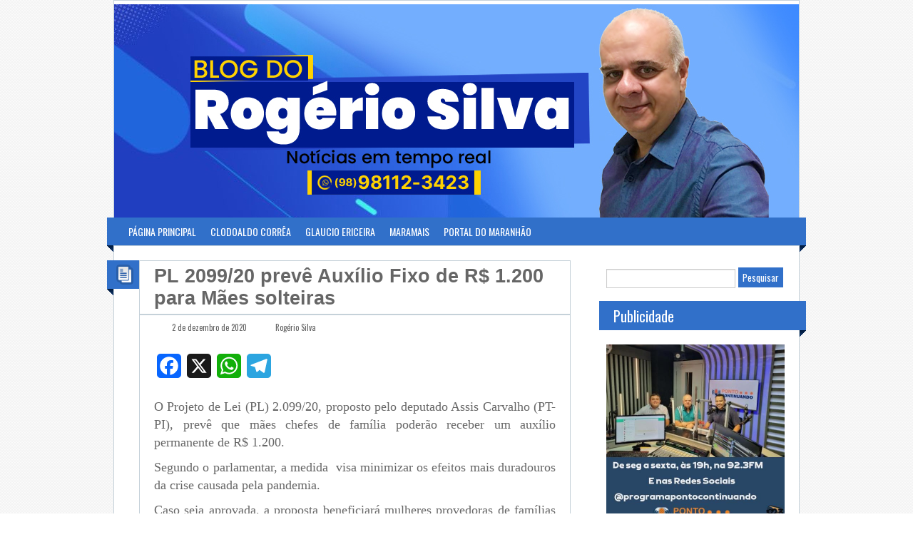

--- FILE ---
content_type: text/html; charset=UTF-8
request_url: https://mail.blogdorogeriosilva.com.br/2020/12/pl-2099-20-preve-auxilio-fixo-de-r-1-200-para-maes-solteiras/
body_size: 13643
content:
<!DOCTYPE html>
<html lang="pt-BR" prefix="og: https://ogp.me/ns# fb: https://ogp.me/ns/fb# article: https://ogp.me/ns/article#">
<head><meta charset="utf-8">	
<title>PL 2099/20 prevê Auxílio Fixo de R$ 1.200 para Mães solteiras  </title>
<meta name="description" content="O Projeto de Lei (PL) 2.099/20, proposto pelo deputado Assis Carvalho (PT-PI), prevê que mães chefes de família poderão receber um auxílio permanente de R$ 1.200. Segundo o parlamentar, a medida  visa minimizar os efeitos mais duradouros da crise causada pela pandemia. Caso seja aprovada, a proposta beneficiará mulheres provedoras de famílias monoparentais. Ou seja, [&hellip;]" /><meta name="keywords" content="" />
<link rel="shortcut icon" href="" />
<link rel="apple-touch-icon" href="https://blogdorogeriosilva.com.br/wp-content/themes/blogrogerio/images/apple-touch-icon.png" />
<link rel="stylesheet" type="text/css" media="all" href="https://blogdorogeriosilva.com.br/wp-content/themes/blogrogerio/style.css" />


<meta name="wpsso-begin" content="wpsso structured data begin"/>
<!-- generator:1 --><meta name="generator" content="WPSSO Core 21.5.0/S"/>
<link rel="canonical" href="https://blogdorogeriosilva.com.br/2020/12/pl-2099-20-preve-auxilio-fixo-de-r-1-200-para-maes-solteiras/"/>
<link rel="shortlink" href="https://blogdorogeriosilva.com.br/?p=63"/>
<meta property="fb:app_id" content="966242223397117"/>
<meta property="og:type" content="article"/>
<meta property="og:url" content="https://blogdorogeriosilva.com.br/2020/12/pl-2099-20-preve-auxilio-fixo-de-r-1-200-para-maes-solteiras/"/>
<meta property="og:locale" content="pt_BR"/>
<meta property="og:site_name" content="Blog do Rog&eacute;rio Silva"/>
<meta property="og:title" content="PL 2099/20 prev&ecirc; Aux&iacute;lio Fixo de R$ 1.200 para M&atilde;es solteiras"/>
<meta property="og:description" content="O Projeto de Lei (PL) 2.099/20, proposto pelo deputado Assis Carvalho (PT-PI), prev&ecirc; que m&atilde;es chefes de fam&iacute;lia poder&atilde;o receber um aux&iacute;lio permanente de R$ 1.200. Segundo o parlamentar, a medida visa minimizar os efeitos mais duradouros da crise causada pela pandemia. Caso seja aprovada, a..."/>
<meta property="og:updated_time" content="2020-12-02T10:27:49+00:00"/>
<meta property="article:published_time" content="2020-12-02T10:25:00+00:00"/>
<meta property="article:modified_time" content="2020-12-02T10:27:49+00:00"/>
<meta name="twitter:domain" content="blogdorogeriosilva.com.br"/>
<meta name="twitter:title" content="PL 2099/20 prev&ecirc; Aux&iacute;lio Fixo de R$ 1.200 para M&atilde;es solteiras"/>
<meta name="twitter:description" content="O Projeto de Lei (PL) 2.099/20, proposto pelo deputado Assis Carvalho (PT-PI), prev&ecirc; que m&atilde;es chefes de fam&iacute;lia poder&atilde;o receber um aux&iacute;lio permanente de R$ 1.200. Segundo o parlamentar, a medida..."/>
<meta name="twitter:card" content="summary"/>
<meta name="twitter:label1" content="Written by"/>
<meta name="twitter:data1" content="Rog&eacute;rio Silva"/>
<meta name="twitter:label2" content="Est. reading time"/>
<meta name="twitter:data2" content="1 minute"/>
<meta name="author" content="Rog&eacute;rio Silva"/>
<meta name="description" content="O Projeto de Lei (PL) 2.099/20, proposto pelo deputado Assis Carvalho (PT-PI), prev&ecirc; que m&atilde;es chefes de fam&iacute;lia poder&atilde;o receber um aux&iacute;lio permanente de R$ 1.200. Segundo o..."/>
<meta name="robots" content="follow, index, max-snippet:-1, max-image-preview:large, max-video-preview:-1"/>
<script type="application/ld+json" id="wpsso-schema-graph">{
    "@context": "https://schema.org",
    "@graph": [
        {
            "@id": "/2020/12/pl-2099-20-preve-auxilio-fixo-de-r-1-200-para-maes-solteiras/#sso/blog-posting/63",
            "@context": "https://schema.org",
            "@type": "BlogPosting",
            "mainEntityOfPage": "https://blogdorogeriosilva.com.br/2020/12/pl-2099-20-preve-auxilio-fixo-de-r-1-200-para-maes-solteiras/",
            "url": "https://blogdorogeriosilva.com.br/2020/12/pl-2099-20-preve-auxilio-fixo-de-r-1-200-para-maes-solteiras/",
            "sameAs": [
                "https://blogdorogeriosilva.com.br/?p=63"
            ],
            "name": "PL 2099/20 prev&ecirc; Aux&iacute;lio Fixo de R$ 1.200 para M&atilde;es solteiras",
            "description": "O Projeto de Lei (PL) 2.099/20, proposto pelo deputado Assis Carvalho (PT-PI), prev&ecirc; que m&atilde;es chefes de fam&iacute;lia poder&atilde;o receber um aux&iacute;lio permanente de R$ 1.200. Segundo o parlamentar, a medida visa minimizar os efeitos mais duradouros da crise causada pela pandemia. Caso seja aprovada, a...",
            "publisher": [
                {
                    "@id": "/#sso/organization/site/org-banner-url"
                }
            ],
            "headline": "PL 2099/20 prev&ecirc; Aux&iacute;lio Fixo de R$ 1.200 para M&atilde;es solteiras",
            "inLanguage": "pt_BR",
            "datePublished": "2020-12-02T10:25:00+00:00",
            "dateModified": "2020-12-02T10:27:49+00:00",
            "author": {
                "@id": "/48c2e8bed660224af55a2bae2ca35480#sso/person"
            },
            "timeRequired": "PT1M"
        },
        {
            "@id": "/#sso/organization/site/org-banner-url",
            "@context": "https://schema.org",
            "@type": "Organization",
            "url": "https://blogdorogeriosilva.com.br/",
            "name": "Blog do Rog\u00e9rio Silva",
            "description": "Not\u00edcias em tempo real"
        },
        {
            "@id": "/48c2e8bed660224af55a2bae2ca35480#sso/person",
            "@context": "https://schema.org",
            "@type": "Person",
            "url": "https://blogdorogeriosilva.com.br",
            "name": "Rog\u00e9rio Silva",
            "givenName": "Rog\u00e9rio",
            "familyName": "Silva",
            "description": "Author archive page for Rog&eacute;rio Silva."
        }
    ]
}</script>
<meta name="wpsso-end" content="wpsso structured data end"/>
<meta name="wpsso-cached" content="2026-01-09T19:42:42+00:00 for blogdorogeriosilva.com.br"/>
<meta name="wpsso-added" content="2026-01-30T22:01:17+00:00 in 0.001455 secs (10.36 MB peak)"/>

	<style>img:is([sizes="auto" i], [sizes^="auto," i]) { contain-intrinsic-size: 3000px 1500px }</style>
	<link rel='dns-prefetch' href='//static.addtoany.com' />
<link rel='dns-prefetch' href='//blogdorogeriosilva.com.br' />
<link rel='dns-prefetch' href='//html5shim.googlecode.com' />
<link rel='dns-prefetch' href='//fonts.googleapis.com' />
<link rel="alternate" type="application/rss+xml" title="Feed para Blog do Rogério Silva &raquo;" href="https://blogdorogeriosilva.com.br/feed/" />
<script type="text/javascript">
/* <![CDATA[ */
window._wpemojiSettings = {"baseUrl":"https:\/\/s.w.org\/images\/core\/emoji\/16.0.1\/72x72\/","ext":".png","svgUrl":"https:\/\/s.w.org\/images\/core\/emoji\/16.0.1\/svg\/","svgExt":".svg","source":{"concatemoji":"https:\/\/blogdorogeriosilva.com.br\/wp-includes\/js\/wp-emoji-release.min.js?ver=6.8.3"}};
/*! This file is auto-generated */
!function(s,n){var o,i,e;function c(e){try{var t={supportTests:e,timestamp:(new Date).valueOf()};sessionStorage.setItem(o,JSON.stringify(t))}catch(e){}}function p(e,t,n){e.clearRect(0,0,e.canvas.width,e.canvas.height),e.fillText(t,0,0);var t=new Uint32Array(e.getImageData(0,0,e.canvas.width,e.canvas.height).data),a=(e.clearRect(0,0,e.canvas.width,e.canvas.height),e.fillText(n,0,0),new Uint32Array(e.getImageData(0,0,e.canvas.width,e.canvas.height).data));return t.every(function(e,t){return e===a[t]})}function u(e,t){e.clearRect(0,0,e.canvas.width,e.canvas.height),e.fillText(t,0,0);for(var n=e.getImageData(16,16,1,1),a=0;a<n.data.length;a++)if(0!==n.data[a])return!1;return!0}function f(e,t,n,a){switch(t){case"flag":return n(e,"\ud83c\udff3\ufe0f\u200d\u26a7\ufe0f","\ud83c\udff3\ufe0f\u200b\u26a7\ufe0f")?!1:!n(e,"\ud83c\udde8\ud83c\uddf6","\ud83c\udde8\u200b\ud83c\uddf6")&&!n(e,"\ud83c\udff4\udb40\udc67\udb40\udc62\udb40\udc65\udb40\udc6e\udb40\udc67\udb40\udc7f","\ud83c\udff4\u200b\udb40\udc67\u200b\udb40\udc62\u200b\udb40\udc65\u200b\udb40\udc6e\u200b\udb40\udc67\u200b\udb40\udc7f");case"emoji":return!a(e,"\ud83e\udedf")}return!1}function g(e,t,n,a){var r="undefined"!=typeof WorkerGlobalScope&&self instanceof WorkerGlobalScope?new OffscreenCanvas(300,150):s.createElement("canvas"),o=r.getContext("2d",{willReadFrequently:!0}),i=(o.textBaseline="top",o.font="600 32px Arial",{});return e.forEach(function(e){i[e]=t(o,e,n,a)}),i}function t(e){var t=s.createElement("script");t.src=e,t.defer=!0,s.head.appendChild(t)}"undefined"!=typeof Promise&&(o="wpEmojiSettingsSupports",i=["flag","emoji"],n.supports={everything:!0,everythingExceptFlag:!0},e=new Promise(function(e){s.addEventListener("DOMContentLoaded",e,{once:!0})}),new Promise(function(t){var n=function(){try{var e=JSON.parse(sessionStorage.getItem(o));if("object"==typeof e&&"number"==typeof e.timestamp&&(new Date).valueOf()<e.timestamp+604800&&"object"==typeof e.supportTests)return e.supportTests}catch(e){}return null}();if(!n){if("undefined"!=typeof Worker&&"undefined"!=typeof OffscreenCanvas&&"undefined"!=typeof URL&&URL.createObjectURL&&"undefined"!=typeof Blob)try{var e="postMessage("+g.toString()+"("+[JSON.stringify(i),f.toString(),p.toString(),u.toString()].join(",")+"));",a=new Blob([e],{type:"text/javascript"}),r=new Worker(URL.createObjectURL(a),{name:"wpTestEmojiSupports"});return void(r.onmessage=function(e){c(n=e.data),r.terminate(),t(n)})}catch(e){}c(n=g(i,f,p,u))}t(n)}).then(function(e){for(var t in e)n.supports[t]=e[t],n.supports.everything=n.supports.everything&&n.supports[t],"flag"!==t&&(n.supports.everythingExceptFlag=n.supports.everythingExceptFlag&&n.supports[t]);n.supports.everythingExceptFlag=n.supports.everythingExceptFlag&&!n.supports.flag,n.DOMReady=!1,n.readyCallback=function(){n.DOMReady=!0}}).then(function(){return e}).then(function(){var e;n.supports.everything||(n.readyCallback(),(e=n.source||{}).concatemoji?t(e.concatemoji):e.wpemoji&&e.twemoji&&(t(e.twemoji),t(e.wpemoji)))}))}((window,document),window._wpemojiSettings);
/* ]]> */
</script>
<style id='wp-emoji-styles-inline-css' type='text/css'>

	img.wp-smiley, img.emoji {
		display: inline !important;
		border: none !important;
		box-shadow: none !important;
		height: 1em !important;
		width: 1em !important;
		margin: 0 0.07em !important;
		vertical-align: -0.1em !important;
		background: none !important;
		padding: 0 !important;
	}
</style>
<link rel='stylesheet' id='wp-block-library-css' href='https://blogdorogeriosilva.com.br/wp-includes/css/dist/block-library/style.min.css?ver=6.8.3' type='text/css' media='all' />
<style id='classic-theme-styles-inline-css' type='text/css'>
/*! This file is auto-generated */
.wp-block-button__link{color:#fff;background-color:#32373c;border-radius:9999px;box-shadow:none;text-decoration:none;padding:calc(.667em + 2px) calc(1.333em + 2px);font-size:1.125em}.wp-block-file__button{background:#32373c;color:#fff;text-decoration:none}
</style>
<style id='global-styles-inline-css' type='text/css'>
:root{--wp--preset--aspect-ratio--square: 1;--wp--preset--aspect-ratio--4-3: 4/3;--wp--preset--aspect-ratio--3-4: 3/4;--wp--preset--aspect-ratio--3-2: 3/2;--wp--preset--aspect-ratio--2-3: 2/3;--wp--preset--aspect-ratio--16-9: 16/9;--wp--preset--aspect-ratio--9-16: 9/16;--wp--preset--color--black: #000000;--wp--preset--color--cyan-bluish-gray: #abb8c3;--wp--preset--color--white: #ffffff;--wp--preset--color--pale-pink: #f78da7;--wp--preset--color--vivid-red: #cf2e2e;--wp--preset--color--luminous-vivid-orange: #ff6900;--wp--preset--color--luminous-vivid-amber: #fcb900;--wp--preset--color--light-green-cyan: #7bdcb5;--wp--preset--color--vivid-green-cyan: #00d084;--wp--preset--color--pale-cyan-blue: #8ed1fc;--wp--preset--color--vivid-cyan-blue: #0693e3;--wp--preset--color--vivid-purple: #9b51e0;--wp--preset--gradient--vivid-cyan-blue-to-vivid-purple: linear-gradient(135deg,rgba(6,147,227,1) 0%,rgb(155,81,224) 100%);--wp--preset--gradient--light-green-cyan-to-vivid-green-cyan: linear-gradient(135deg,rgb(122,220,180) 0%,rgb(0,208,130) 100%);--wp--preset--gradient--luminous-vivid-amber-to-luminous-vivid-orange: linear-gradient(135deg,rgba(252,185,0,1) 0%,rgba(255,105,0,1) 100%);--wp--preset--gradient--luminous-vivid-orange-to-vivid-red: linear-gradient(135deg,rgba(255,105,0,1) 0%,rgb(207,46,46) 100%);--wp--preset--gradient--very-light-gray-to-cyan-bluish-gray: linear-gradient(135deg,rgb(238,238,238) 0%,rgb(169,184,195) 100%);--wp--preset--gradient--cool-to-warm-spectrum: linear-gradient(135deg,rgb(74,234,220) 0%,rgb(151,120,209) 20%,rgb(207,42,186) 40%,rgb(238,44,130) 60%,rgb(251,105,98) 80%,rgb(254,248,76) 100%);--wp--preset--gradient--blush-light-purple: linear-gradient(135deg,rgb(255,206,236) 0%,rgb(152,150,240) 100%);--wp--preset--gradient--blush-bordeaux: linear-gradient(135deg,rgb(254,205,165) 0%,rgb(254,45,45) 50%,rgb(107,0,62) 100%);--wp--preset--gradient--luminous-dusk: linear-gradient(135deg,rgb(255,203,112) 0%,rgb(199,81,192) 50%,rgb(65,88,208) 100%);--wp--preset--gradient--pale-ocean: linear-gradient(135deg,rgb(255,245,203) 0%,rgb(182,227,212) 50%,rgb(51,167,181) 100%);--wp--preset--gradient--electric-grass: linear-gradient(135deg,rgb(202,248,128) 0%,rgb(113,206,126) 100%);--wp--preset--gradient--midnight: linear-gradient(135deg,rgb(2,3,129) 0%,rgb(40,116,252) 100%);--wp--preset--font-size--small: 13px;--wp--preset--font-size--medium: 20px;--wp--preset--font-size--large: 36px;--wp--preset--font-size--x-large: 42px;--wp--preset--spacing--20: 0.44rem;--wp--preset--spacing--30: 0.67rem;--wp--preset--spacing--40: 1rem;--wp--preset--spacing--50: 1.5rem;--wp--preset--spacing--60: 2.25rem;--wp--preset--spacing--70: 3.38rem;--wp--preset--spacing--80: 5.06rem;--wp--preset--shadow--natural: 6px 6px 9px rgba(0, 0, 0, 0.2);--wp--preset--shadow--deep: 12px 12px 50px rgba(0, 0, 0, 0.4);--wp--preset--shadow--sharp: 6px 6px 0px rgba(0, 0, 0, 0.2);--wp--preset--shadow--outlined: 6px 6px 0px -3px rgba(255, 255, 255, 1), 6px 6px rgba(0, 0, 0, 1);--wp--preset--shadow--crisp: 6px 6px 0px rgba(0, 0, 0, 1);}:where(.is-layout-flex){gap: 0.5em;}:where(.is-layout-grid){gap: 0.5em;}body .is-layout-flex{display: flex;}.is-layout-flex{flex-wrap: wrap;align-items: center;}.is-layout-flex > :is(*, div){margin: 0;}body .is-layout-grid{display: grid;}.is-layout-grid > :is(*, div){margin: 0;}:where(.wp-block-columns.is-layout-flex){gap: 2em;}:where(.wp-block-columns.is-layout-grid){gap: 2em;}:where(.wp-block-post-template.is-layout-flex){gap: 1.25em;}:where(.wp-block-post-template.is-layout-grid){gap: 1.25em;}.has-black-color{color: var(--wp--preset--color--black) !important;}.has-cyan-bluish-gray-color{color: var(--wp--preset--color--cyan-bluish-gray) !important;}.has-white-color{color: var(--wp--preset--color--white) !important;}.has-pale-pink-color{color: var(--wp--preset--color--pale-pink) !important;}.has-vivid-red-color{color: var(--wp--preset--color--vivid-red) !important;}.has-luminous-vivid-orange-color{color: var(--wp--preset--color--luminous-vivid-orange) !important;}.has-luminous-vivid-amber-color{color: var(--wp--preset--color--luminous-vivid-amber) !important;}.has-light-green-cyan-color{color: var(--wp--preset--color--light-green-cyan) !important;}.has-vivid-green-cyan-color{color: var(--wp--preset--color--vivid-green-cyan) !important;}.has-pale-cyan-blue-color{color: var(--wp--preset--color--pale-cyan-blue) !important;}.has-vivid-cyan-blue-color{color: var(--wp--preset--color--vivid-cyan-blue) !important;}.has-vivid-purple-color{color: var(--wp--preset--color--vivid-purple) !important;}.has-black-background-color{background-color: var(--wp--preset--color--black) !important;}.has-cyan-bluish-gray-background-color{background-color: var(--wp--preset--color--cyan-bluish-gray) !important;}.has-white-background-color{background-color: var(--wp--preset--color--white) !important;}.has-pale-pink-background-color{background-color: var(--wp--preset--color--pale-pink) !important;}.has-vivid-red-background-color{background-color: var(--wp--preset--color--vivid-red) !important;}.has-luminous-vivid-orange-background-color{background-color: var(--wp--preset--color--luminous-vivid-orange) !important;}.has-luminous-vivid-amber-background-color{background-color: var(--wp--preset--color--luminous-vivid-amber) !important;}.has-light-green-cyan-background-color{background-color: var(--wp--preset--color--light-green-cyan) !important;}.has-vivid-green-cyan-background-color{background-color: var(--wp--preset--color--vivid-green-cyan) !important;}.has-pale-cyan-blue-background-color{background-color: var(--wp--preset--color--pale-cyan-blue) !important;}.has-vivid-cyan-blue-background-color{background-color: var(--wp--preset--color--vivid-cyan-blue) !important;}.has-vivid-purple-background-color{background-color: var(--wp--preset--color--vivid-purple) !important;}.has-black-border-color{border-color: var(--wp--preset--color--black) !important;}.has-cyan-bluish-gray-border-color{border-color: var(--wp--preset--color--cyan-bluish-gray) !important;}.has-white-border-color{border-color: var(--wp--preset--color--white) !important;}.has-pale-pink-border-color{border-color: var(--wp--preset--color--pale-pink) !important;}.has-vivid-red-border-color{border-color: var(--wp--preset--color--vivid-red) !important;}.has-luminous-vivid-orange-border-color{border-color: var(--wp--preset--color--luminous-vivid-orange) !important;}.has-luminous-vivid-amber-border-color{border-color: var(--wp--preset--color--luminous-vivid-amber) !important;}.has-light-green-cyan-border-color{border-color: var(--wp--preset--color--light-green-cyan) !important;}.has-vivid-green-cyan-border-color{border-color: var(--wp--preset--color--vivid-green-cyan) !important;}.has-pale-cyan-blue-border-color{border-color: var(--wp--preset--color--pale-cyan-blue) !important;}.has-vivid-cyan-blue-border-color{border-color: var(--wp--preset--color--vivid-cyan-blue) !important;}.has-vivid-purple-border-color{border-color: var(--wp--preset--color--vivid-purple) !important;}.has-vivid-cyan-blue-to-vivid-purple-gradient-background{background: var(--wp--preset--gradient--vivid-cyan-blue-to-vivid-purple) !important;}.has-light-green-cyan-to-vivid-green-cyan-gradient-background{background: var(--wp--preset--gradient--light-green-cyan-to-vivid-green-cyan) !important;}.has-luminous-vivid-amber-to-luminous-vivid-orange-gradient-background{background: var(--wp--preset--gradient--luminous-vivid-amber-to-luminous-vivid-orange) !important;}.has-luminous-vivid-orange-to-vivid-red-gradient-background{background: var(--wp--preset--gradient--luminous-vivid-orange-to-vivid-red) !important;}.has-very-light-gray-to-cyan-bluish-gray-gradient-background{background: var(--wp--preset--gradient--very-light-gray-to-cyan-bluish-gray) !important;}.has-cool-to-warm-spectrum-gradient-background{background: var(--wp--preset--gradient--cool-to-warm-spectrum) !important;}.has-blush-light-purple-gradient-background{background: var(--wp--preset--gradient--blush-light-purple) !important;}.has-blush-bordeaux-gradient-background{background: var(--wp--preset--gradient--blush-bordeaux) !important;}.has-luminous-dusk-gradient-background{background: var(--wp--preset--gradient--luminous-dusk) !important;}.has-pale-ocean-gradient-background{background: var(--wp--preset--gradient--pale-ocean) !important;}.has-electric-grass-gradient-background{background: var(--wp--preset--gradient--electric-grass) !important;}.has-midnight-gradient-background{background: var(--wp--preset--gradient--midnight) !important;}.has-small-font-size{font-size: var(--wp--preset--font-size--small) !important;}.has-medium-font-size{font-size: var(--wp--preset--font-size--medium) !important;}.has-large-font-size{font-size: var(--wp--preset--font-size--large) !important;}.has-x-large-font-size{font-size: var(--wp--preset--font-size--x-large) !important;}
:where(.wp-block-post-template.is-layout-flex){gap: 1.25em;}:where(.wp-block-post-template.is-layout-grid){gap: 1.25em;}
:where(.wp-block-columns.is-layout-flex){gap: 2em;}:where(.wp-block-columns.is-layout-grid){gap: 2em;}
:root :where(.wp-block-pullquote){font-size: 1.5em;line-height: 1.6;}
</style>
<link rel='stylesheet' id='style-blue-css' href='https://blogdorogeriosilva.com.br/wp-content/themes/blogrogerio/images/blue/style.css?ver=6.8.3' type='text/css' media='all' />
<link rel='stylesheet' id='oswald-css' href='https://fonts.googleapis.com/css?family=Oswald&#038;v2&#038;ver=6.8.3' type='text/css' media='all' />
<link rel='stylesheet' id='wp-pagenavi-css' href='https://blogdorogeriosilva.com.br/wp-content/plugins/wp-pagenavi/pagenavi-css.css?ver=2.70' type='text/css' media='all' />
<link rel='stylesheet' id='addtoany-css' href='https://blogdorogeriosilva.com.br/wp-content/plugins/add-to-any/addtoany.min.css?ver=1.16' type='text/css' media='all' />
<script type="text/javascript" id="addtoany-core-js-before">
/* <![CDATA[ */
window.a2a_config=window.a2a_config||{};a2a_config.callbacks=[];a2a_config.overlays=[];a2a_config.templates={};a2a_localize = {
	Share: "Share",
	Save: "Save",
	Subscribe: "Subscribe",
	Email: "Email",
	Bookmark: "Bookmark",
	ShowAll: "Show all",
	ShowLess: "Show less",
	FindServices: "Find service(s)",
	FindAnyServiceToAddTo: "Instantly find any service to add to",
	PoweredBy: "Powered by",
	ShareViaEmail: "Share via email",
	SubscribeViaEmail: "Subscribe via email",
	BookmarkInYourBrowser: "Bookmark in your browser",
	BookmarkInstructions: "Press Ctrl+D or \u2318+D to bookmark this page",
	AddToYourFavorites: "Add to your favorites",
	SendFromWebOrProgram: "Send from any email address or email program",
	EmailProgram: "Email program",
	More: "More&#8230;",
	ThanksForSharing: "Thanks for sharing!",
	ThanksForFollowing: "Thanks for following!"
};
/* ]]> */
</script>
<script type="text/javascript" defer src="https://static.addtoany.com/menu/page.js" id="addtoany-core-js"></script>
<script type="text/javascript" src="https://blogdorogeriosilva.com.br/wp-includes/js/jquery/jquery.min.js?ver=3.7.1" id="jquery-core-js"></script>
<script type="text/javascript" src="https://blogdorogeriosilva.com.br/wp-includes/js/jquery/jquery-migrate.min.js?ver=3.4.1" id="jquery-migrate-js"></script>
<script type="text/javascript" defer src="https://blogdorogeriosilva.com.br/wp-content/plugins/add-to-any/addtoany.min.js?ver=1.1" id="addtoany-jquery-js"></script>
<script type="text/javascript" src="https://html5shim.googlecode.com/svn/trunk/html5.js?ver=6.8.3" id="html5-js"></script>
<link rel="https://api.w.org/" href="https://blogdorogeriosilva.com.br/wp-json/" /><link rel="alternate" title="JSON" type="application/json" href="https://blogdorogeriosilva.com.br/wp-json/wp/v2/posts/63" /><link rel="EditURI" type="application/rsd+xml" title="RSD" href="https://blogdorogeriosilva.com.br/xmlrpc.php?rsd" />
<meta name="generator" content="WordPress 6.8.3" />
<link rel="alternate" title="oEmbed (JSON)" type="application/json+oembed" href="https://blogdorogeriosilva.com.br/wp-json/oembed/1.0/embed?url=https%3A%2F%2Fblogdorogeriosilva.com.br%2F2020%2F12%2Fpl-2099-20-preve-auxilio-fixo-de-r-1-200-para-maes-solteiras%2F" />
<link rel="alternate" title="oEmbed (XML)" type="text/xml+oembed" href="https://blogdorogeriosilva.com.br/wp-json/oembed/1.0/embed?url=https%3A%2F%2Fblogdorogeriosilva.com.br%2F2020%2F12%2Fpl-2099-20-preve-auxilio-fixo-de-r-1-200-para-maes-solteiras%2F&#038;format=xml" />
<script data-ad-client="ca-pub-8165316992340753" async src="https://pagead2.googlesyndication.com/pagead/js/adsbygoogle.js"></script>
<meta property="og:title" name="og:title" content="PL 2099/20 prevê Auxílio Fixo de R$ 1.200 para Mães solteiras" />
<meta property="og:type" name="og:type" content="article" />
<meta property="og:image" name="og:image" content="https://blogdorogeriosilva.com.br/wp-content/uploads/2020/12/F22CB529-A5A8-4C92-97E1-9B5D244CBD79.jpeg" />
<meta property="og:url" name="og:url" content="https://blogdorogeriosilva.com.br/2020/12/pl-2099-20-preve-auxilio-fixo-de-r-1-200-para-maes-solteiras/" />
<meta property="og:description" name="og:description" content="O Projeto de Lei (PL) 2.099/20, proposto pelo deputado Assis Carvalho (PT-PI), prevê que mães chefes de família poderão receber um auxílio permanente de R$ 1.200. Segundo o parlamentar, a medida  visa minimizar os efeitos mais duradouros da crise causada pela pandemia. Caso seja aprovada, a proposta beneficiará mulheres provedoras de famílias monoparentais. Ou seja, [...]" />
<meta property="og:locale" name="og:locale" content="pt_BR" />
<meta property="og:site_name" name="og:site_name" content="Blog do Rogério Silva" />
<meta property="twitter:card" name="twitter:card" content="summary" />
<meta property="article:section" name="article:section" content="Notícias" />
<meta property="article:published_time" name="article:published_time" content="2020-12-02T07:25:00-03:00" />
<meta property="article:modified_time" name="article:modified_time" content="2020-12-02T07:27:49-03:00" />
<meta property="article:author" name="article:author" content="https://blogdorogeriosilva.com.br/author/rogerio/" />
<style type="text/css" id="custom-background-css">
body.custom-background { background-image: url("https://blogdorogeriosilva.com.br/wp-content/themes/blogrogerio/images/bg.png"); background-position: left top; background-size: auto; background-repeat: repeat; background-attachment: scroll; }
</style>
			<style type="text/css" id="wp-custom-css">
			/* Division */
#page{
	margin-top:0px;
}

/* Navigation */
#header-image nav{
	top:-16px;
}

/* Main */
#main{
	position:relative;
	top:-12px;
}

/* Post Title */
#content .hentry h1{
	font-size:27px;
	font-family:'Roboto', sans-serif;
	font-weight:900;
}

/* Paragraph */
#content .hentry p {
    font-family: Georgia, Times, 'Times New Roman', serif !important;
    font-size: 18px !important;
    font-weight: normal !important;
}

.site-logo img {
    max-width: 100%;
    height: auto;
}

.single .featured-image {
    display: block;
    width: 100%;
}
		</style>
			</head>
<center></center>
<body data-rsssl=1 class="wp-singular post-template-default single single-post postid-63 single-format-standard custom-background wp-theme-blogrogerio two-column right-sidebar wpsso-post-63-type-post">
<div id="page">
	<header id="branding">
<div class="clear"></div>
<div class="social-icons fright">
	
	
</div><div class="clear"></div>
</header>

<div id="header-image">	
	
			<a href="https://blogdorogeriosilva.com.br/">
							<img src="https://blogdorogeriosilva.com.br/wp-content/uploads/2021/10/ipad.jpg" width="960" height="300" alt="Blog do Rogério Silva - Notícias em tempo real" /> 
<nav>
	<div class="menu-parceiros-container"><ul id="menu-parceiros" class="menu"><li id="menu-item-80" class="menu-item menu-item-type-custom menu-item-object-custom menu-item-home menu-item-80"><a href="https://blogdorogeriosilva.com.br/">PÁGINA PRINCIPAL</a></li>
<li id="menu-item-74" class="menu-item menu-item-type-custom menu-item-object-custom menu-item-74"><a href="https://clodoaldocorrea.com.br/">CLODOALDO CORRÊA</a></li>
<li id="menu-item-1470" class="menu-item menu-item-type-custom menu-item-object-custom menu-item-1470"><a href="https://www.glaucioericeira.com.br/">GLAUCIO ERICEIRA</a></li>
<li id="menu-item-77" class="menu-item menu-item-type-custom menu-item-object-custom menu-item-77"><a href="https://www.maramais.com.br/">MARAMAIS</a></li>
<li id="menu-item-76" class="menu-item menu-item-type-custom menu-item-object-custom menu-item-76"><a href="https://www.portaldomaranhao.com.br/">PORTAL DO MARANHÃO</a></li>
</ul></div>	<div class="left-corner"></div>
	<div class="right-corner"></div>
</nav>
				
			</a>
						</div>
<div id="main"><section class="primary">
	<div id="content">
	<article id="post-63" class="post-63 post type-post status-publish format-standard hentry category-noticias">
	<div class="col1 fleft"><div class="postformat"><div class="format-icon"></div><div class="left-corner"></div></div></div>
	<div class="col2 fright">
		<header class="entry-header"><meta charset="utf-8"><h1 class="entry-title"><a href="https://blogdorogeriosilva.com.br/2020/12/pl-2099-20-preve-auxilio-fixo-de-r-1-200-para-maes-solteiras/" title="PL 2099/20 prevê Auxílio Fixo de R$ 1.200 para Mães solteiras" rel="bookmark">PL 2099/20 prevê Auxílio Fixo de R$ 1.200 para Mães solteiras</a></h1></header>
	<footer class="entry-meta">
			<div class="date-i fleft"><a href="https://blogdorogeriosilva.com.br/2020/12/pl-2099-20-preve-auxilio-fixo-de-r-1-200-para-maes-solteiras/" title="PL 2099/20 prevê Auxílio Fixo de R$ 1.200 para Mães solteiras" rel="nofollow">2 de dezembro de 2020</a></div>
						<div class="author-i fleft">	<span class="vcard"><a class="url fn n" href="https://blogdorogeriosilva.com.br/author/rogerio/">Rogério Silva</a></span>
</div>
						<div class="clear"></div>
		</footer>
			
			<div class="entry-content">
			<div class="addtoany_share_save_container addtoany_content addtoany_content_top"><div class="a2a_kit a2a_kit_size_34 addtoany_list" data-a2a-url="https://blogdorogeriosilva.com.br/2020/12/pl-2099-20-preve-auxilio-fixo-de-r-1-200-para-maes-solteiras/" data-a2a-title="PL 2099/20 prevê Auxílio Fixo de R$ 1.200 para Mães solteiras"><a class="a2a_button_facebook" href="https://www.addtoany.com/add_to/facebook?linkurl=https%3A%2F%2Fblogdorogeriosilva.com.br%2F2020%2F12%2Fpl-2099-20-preve-auxilio-fixo-de-r-1-200-para-maes-solteiras%2F&amp;linkname=PL%202099%2F20%20prev%C3%AA%20Aux%C3%ADlio%20Fixo%20de%20R%24%201.200%20para%20M%C3%A3es%20solteiras" title="Facebook" rel="nofollow noopener" target="_blank"></a><a class="a2a_button_x" href="https://www.addtoany.com/add_to/x?linkurl=https%3A%2F%2Fblogdorogeriosilva.com.br%2F2020%2F12%2Fpl-2099-20-preve-auxilio-fixo-de-r-1-200-para-maes-solteiras%2F&amp;linkname=PL%202099%2F20%20prev%C3%AA%20Aux%C3%ADlio%20Fixo%20de%20R%24%201.200%20para%20M%C3%A3es%20solteiras" title="X" rel="nofollow noopener" target="_blank"></a><a class="a2a_button_whatsapp" href="https://www.addtoany.com/add_to/whatsapp?linkurl=https%3A%2F%2Fblogdorogeriosilva.com.br%2F2020%2F12%2Fpl-2099-20-preve-auxilio-fixo-de-r-1-200-para-maes-solteiras%2F&amp;linkname=PL%202099%2F20%20prev%C3%AA%20Aux%C3%ADlio%20Fixo%20de%20R%24%201.200%20para%20M%C3%A3es%20solteiras" title="WhatsApp" rel="nofollow noopener" target="_blank"></a><a class="a2a_button_telegram" href="https://www.addtoany.com/add_to/telegram?linkurl=https%3A%2F%2Fblogdorogeriosilva.com.br%2F2020%2F12%2Fpl-2099-20-preve-auxilio-fixo-de-r-1-200-para-maes-solteiras%2F&amp;linkname=PL%202099%2F20%20prev%C3%AA%20Aux%C3%ADlio%20Fixo%20de%20R%24%201.200%20para%20M%C3%A3es%20solteiras" title="Telegram" rel="nofollow noopener" target="_blank"></a></div></div><p style="text-align: justify;">O Projeto de Lei (PL) 2.099/20, proposto pelo deputado Assis Carvalho (PT-PI), prevê que mães chefes de família poderão receber um auxílio permanente de R$ 1.200.</p>
<p style="text-align: justify;">Segundo o parlamentar, a medida  visa minimizar os efeitos mais duradouros da crise causada pela pandemia.</p>
<p style="text-align: justify;">Caso seja aprovada, a proposta beneficiará mulheres provedoras de famílias monoparentais. Ou seja, sem cônjuge e que tenham ao menos um dependente menor de 18 anos.</p>
<p style="text-align: justify;">Regras para receber o auxílio</p>
<p style="text-align: justify;">O benefício é voltado para mães solteiras. Contudo, de acordo com a PL, para ter direito as parcelas de R$ 1.200, a mulher deve cumprir as seguintes exigências:</p>
<p style="text-align: justify;">&#8211; Ser maior de 18 anos de idade;<br />
&#8211; Não ter emprego formal ativo;<br />
&#8211; Ter renda familiar mensal per capita de até meio salário-mínimo ou a renda familiar mensal total de até três salários mínimos;<br />
-Não pode estar recebendo benefício previdenciário ou assistencial e nem ser beneficiária do seguro-desemprego ou de programa de transferência de renda federal, exceto o Bolsa Família;<br />
&#8211; Estar inscrita no Cadastro Único para Programas Sociais do Governo Federal (CadÚnico);<br />
&#8211; Estar desempregada, ser trabalhadora informal ou autônoma ou ainda ser microempreendedora individual (MEI) e contribuinte individual do Regime Geral de Previdência Social.</p>
<p><img fetchpriority="high" decoding="async" class="aligncenter size-full wp-image-64" src="https://blogdorogeriosilva.com.br/wp-content/uploads/2020/12/F22CB529-A5A8-4C92-97E1-9B5D244CBD79.jpeg" alt="" width="389" height="256" srcset="https://blogdorogeriosilva.com.br/wp-content/uploads/2020/12/F22CB529-A5A8-4C92-97E1-9B5D244CBD79.jpeg 389w, https://blogdorogeriosilva.com.br/wp-content/uploads/2020/12/F22CB529-A5A8-4C92-97E1-9B5D244CBD79-300x197.jpeg 300w, https://blogdorogeriosilva.com.br/wp-content/uploads/2020/12/F22CB529-A5A8-4C92-97E1-9B5D244CBD79-150x100.jpeg 150w" sizes="(max-width: 389px) 100vw, 389px" /></p>
<p>&nbsp;</p>
					<!-- .entry-content -->
		<div class="clear"></div>	
			<div class="entry-utility">
				<div class="category"><b>Categoria:</b> <a href="https://blogdorogeriosilva.com.br/category/noticias/" rel="category tag">Notícias</a><div class="end"></div></div>
							</div><div class="clear"></div></div>
			
	
	</div>
	<div class="clear"></div>
</article></div><!-- #content -->
</section><!-- #primary --><div id="secondary" class="widget-area" role="complementary">
	<aside id="search-2" class="widget widget_search"><form role="search" method="get" id="searchform" class="searchform" action="https://blogdorogeriosilva.com.br/">
				<div>
					<label class="screen-reader-text" for="s">Pesquisar por:</label>
					<input type="text" value="" name="s" id="s" />
					<input type="submit" id="searchsubmit" value="Pesquisar" />
				</div>
			</form></aside><aside id="text-6" class="widget widget_text"><div class="widget-title"><h3>Publicidade</h3><div class="right-corner"></div></div>			<div class="textwidget"><p><img decoding="async" class="aligncenter size-full wp-image-12217" src="https://blogdorogeriosilva.com.br/wp-content/uploads/2023/03/ponto-continuando.jpg" alt="" width="500" height="500" data-wp-pid="12217" srcset="https://blogdorogeriosilva.com.br/wp-content/uploads/2023/03/ponto-continuando.jpg 500w, https://blogdorogeriosilva.com.br/wp-content/uploads/2023/03/ponto-continuando-300x300.jpg 300w, https://blogdorogeriosilva.com.br/wp-content/uploads/2023/03/ponto-continuando-150x150.jpg 150w" sizes="(max-width: 500px) 100vw, 500px" /></p>
</div>
		</aside><aside id="text-7" class="widget widget_text"><div class="widget-title"><h3>Publicidade</h3><div class="right-corner"></div></div>			<div class="textwidget"><p><a href="https://drive.google.com/file/d/1oj-kExSRxW3EdvrB4Hp0i7klcrZTT7qn/view?pli=1" target="_blank" rel="noopener"><img decoding="async" class="aligncenter size-full wp-image-15407" src="https://blogdorogeriosilva.com.br/wp-content/uploads/2023/07/esquadro.jpeg" alt="" width="350" height="350" data-wp-pid="15407" srcset="https://blogdorogeriosilva.com.br/wp-content/uploads/2023/07/esquadro.jpeg 350w, https://blogdorogeriosilva.com.br/wp-content/uploads/2023/07/esquadro-300x300.jpeg 300w, https://blogdorogeriosilva.com.br/wp-content/uploads/2023/07/esquadro-150x150.jpeg 150w" sizes="(max-width: 350px) 100vw, 350px" /></a></p>
</div>
		</aside><aside id="text-4" class="widget widget_text"><div class="widget-title"><h3>Publicidade</h3><div class="right-corner"></div></div>			<div class="textwidget"><p><a href="https://www.joeri.com.br/planos/" target="_blank" rel="noopener"><img decoding="async" class="aligncenter size-full" src="https://joeri.com.br/mkt/joeri-hospedagem.gif" width="600" height="600" /></a></p>
</div>
		</aside><aside id="archives-2" class="widget widget_archive"><div class="widget-title"><h3>Arquivos</h3><div class="right-corner"></div></div>
			<ul>
					<li><a href='https://blogdorogeriosilva.com.br/2026/01/'>janeiro 2026</a></li>
	<li><a href='https://blogdorogeriosilva.com.br/2025/12/'>dezembro 2025</a></li>
	<li><a href='https://blogdorogeriosilva.com.br/2025/11/'>novembro 2025</a></li>
	<li><a href='https://blogdorogeriosilva.com.br/2025/10/'>outubro 2025</a></li>
	<li><a href='https://blogdorogeriosilva.com.br/2025/09/'>setembro 2025</a></li>
	<li><a href='https://blogdorogeriosilva.com.br/2025/08/'>agosto 2025</a></li>
	<li><a href='https://blogdorogeriosilva.com.br/2025/07/'>julho 2025</a></li>
	<li><a href='https://blogdorogeriosilva.com.br/2025/06/'>junho 2025</a></li>
	<li><a href='https://blogdorogeriosilva.com.br/2025/05/'>maio 2025</a></li>
	<li><a href='https://blogdorogeriosilva.com.br/2025/04/'>abril 2025</a></li>
	<li><a href='https://blogdorogeriosilva.com.br/2025/03/'>março 2025</a></li>
	<li><a href='https://blogdorogeriosilva.com.br/2025/02/'>fevereiro 2025</a></li>
	<li><a href='https://blogdorogeriosilva.com.br/2025/01/'>janeiro 2025</a></li>
	<li><a href='https://blogdorogeriosilva.com.br/2024/12/'>dezembro 2024</a></li>
	<li><a href='https://blogdorogeriosilva.com.br/2024/11/'>novembro 2024</a></li>
	<li><a href='https://blogdorogeriosilva.com.br/2024/10/'>outubro 2024</a></li>
	<li><a href='https://blogdorogeriosilva.com.br/2024/09/'>setembro 2024</a></li>
	<li><a href='https://blogdorogeriosilva.com.br/2024/08/'>agosto 2024</a></li>
	<li><a href='https://blogdorogeriosilva.com.br/2024/07/'>julho 2024</a></li>
	<li><a href='https://blogdorogeriosilva.com.br/2024/06/'>junho 2024</a></li>
	<li><a href='https://blogdorogeriosilva.com.br/2024/05/'>maio 2024</a></li>
	<li><a href='https://blogdorogeriosilva.com.br/2024/04/'>abril 2024</a></li>
	<li><a href='https://blogdorogeriosilva.com.br/2024/03/'>março 2024</a></li>
	<li><a href='https://blogdorogeriosilva.com.br/2024/02/'>fevereiro 2024</a></li>
	<li><a href='https://blogdorogeriosilva.com.br/2024/01/'>janeiro 2024</a></li>
	<li><a href='https://blogdorogeriosilva.com.br/2023/12/'>dezembro 2023</a></li>
	<li><a href='https://blogdorogeriosilva.com.br/2023/11/'>novembro 2023</a></li>
	<li><a href='https://blogdorogeriosilva.com.br/2023/10/'>outubro 2023</a></li>
	<li><a href='https://blogdorogeriosilva.com.br/2023/09/'>setembro 2023</a></li>
	<li><a href='https://blogdorogeriosilva.com.br/2023/08/'>agosto 2023</a></li>
	<li><a href='https://blogdorogeriosilva.com.br/2023/07/'>julho 2023</a></li>
	<li><a href='https://blogdorogeriosilva.com.br/2023/06/'>junho 2023</a></li>
	<li><a href='https://blogdorogeriosilva.com.br/2023/05/'>maio 2023</a></li>
	<li><a href='https://blogdorogeriosilva.com.br/2023/04/'>abril 2023</a></li>
	<li><a href='https://blogdorogeriosilva.com.br/2023/03/'>março 2023</a></li>
	<li><a href='https://blogdorogeriosilva.com.br/2023/02/'>fevereiro 2023</a></li>
	<li><a href='https://blogdorogeriosilva.com.br/2023/01/'>janeiro 2023</a></li>
	<li><a href='https://blogdorogeriosilva.com.br/2022/12/'>dezembro 2022</a></li>
	<li><a href='https://blogdorogeriosilva.com.br/2022/11/'>novembro 2022</a></li>
	<li><a href='https://blogdorogeriosilva.com.br/2022/10/'>outubro 2022</a></li>
	<li><a href='https://blogdorogeriosilva.com.br/2022/09/'>setembro 2022</a></li>
	<li><a href='https://blogdorogeriosilva.com.br/2022/08/'>agosto 2022</a></li>
	<li><a href='https://blogdorogeriosilva.com.br/2022/07/'>julho 2022</a></li>
	<li><a href='https://blogdorogeriosilva.com.br/2022/06/'>junho 2022</a></li>
	<li><a href='https://blogdorogeriosilva.com.br/2022/05/'>maio 2022</a></li>
	<li><a href='https://blogdorogeriosilva.com.br/2022/04/'>abril 2022</a></li>
	<li><a href='https://blogdorogeriosilva.com.br/2022/03/'>março 2022</a></li>
	<li><a href='https://blogdorogeriosilva.com.br/2022/02/'>fevereiro 2022</a></li>
	<li><a href='https://blogdorogeriosilva.com.br/2022/01/'>janeiro 2022</a></li>
	<li><a href='https://blogdorogeriosilva.com.br/2021/12/'>dezembro 2021</a></li>
	<li><a href='https://blogdorogeriosilva.com.br/2021/11/'>novembro 2021</a></li>
	<li><a href='https://blogdorogeriosilva.com.br/2021/10/'>outubro 2021</a></li>
	<li><a href='https://blogdorogeriosilva.com.br/2021/09/'>setembro 2021</a></li>
	<li><a href='https://blogdorogeriosilva.com.br/2021/08/'>agosto 2021</a></li>
	<li><a href='https://blogdorogeriosilva.com.br/2021/07/'>julho 2021</a></li>
	<li><a href='https://blogdorogeriosilva.com.br/2021/06/'>junho 2021</a></li>
	<li><a href='https://blogdorogeriosilva.com.br/2021/05/'>maio 2021</a></li>
	<li><a href='https://blogdorogeriosilva.com.br/2021/04/'>abril 2021</a></li>
	<li><a href='https://blogdorogeriosilva.com.br/2021/03/'>março 2021</a></li>
	<li><a href='https://blogdorogeriosilva.com.br/2021/02/'>fevereiro 2021</a></li>
	<li><a href='https://blogdorogeriosilva.com.br/2021/01/'>janeiro 2021</a></li>
	<li><a href='https://blogdorogeriosilva.com.br/2020/12/'>dezembro 2020</a></li>
			</ul>

			</aside></div><!-- #secondary .widget-area -->
<div class="clear"></div>﻿</div>
	</div>
			<!-- It is completely optional, but if you like the Theme I would appreciate it if you keep the credit link at the bottom. -->
	<footer id="copy">
		<p>© 2026 - Blog do Rogério Silva  - Todos os Direitos Reservados. | By  <a href="https://www.joeri.com.br" title="JOERI" target="_blank">JOERI</a></p>
		<span id="top"><a href="#"  title="Top"><img src="https://blogdorogeriosilva.com.br/wp-content/themes/blogrogerio/images/top.png" width="7" height="16" /></a></span>
	</footer>
	<script type="speculationrules">
{"prefetch":[{"source":"document","where":{"and":[{"href_matches":"\/*"},{"not":{"href_matches":["\/wp-*.php","\/wp-admin\/*","\/wp-content\/uploads\/*","\/wp-content\/*","\/wp-content\/plugins\/*","\/wp-content\/themes\/blogrogerio\/*","\/*\\?(.+)"]}},{"not":{"selector_matches":"a[rel~=\"nofollow\"]"}},{"not":{"selector_matches":".no-prefetch, .no-prefetch a"}}]},"eagerness":"conservative"}]}
</script>
        <script>
            // Do not change this comment line otherwise Speed Optimizer won't be able to detect this script

            (function () {
                const calculateParentDistance = (child, parent) => {
                    let count = 0;
                    let currentElement = child;

                    // Traverse up the DOM tree until we reach parent or the top of the DOM
                    while (currentElement && currentElement !== parent) {
                        currentElement = currentElement.parentNode;
                        count++;
                    }

                    // If parent was not found in the hierarchy, return -1
                    if (!currentElement) {
                        return -1; // Indicates parent is not an ancestor of element
                    }

                    return count; // Number of layers between element and parent
                }
                const isMatchingClass = (linkRule, href, classes, ids) => {
                    return classes.includes(linkRule.value)
                }
                const isMatchingId = (linkRule, href, classes, ids) => {
                    return ids.includes(linkRule.value)
                }
                const isMatchingDomain = (linkRule, href, classes, ids) => {
                    if(!URL.canParse(href)) {
                        return false
                    }

                    const url = new URL(href)

                    return linkRule.value === url.host
                }
                const isMatchingExtension = (linkRule, href, classes, ids) => {
                    if(!URL.canParse(href)) {
                        return false
                    }

                    const url = new URL(href)

                    return url.pathname.endsWith('.' + linkRule.value)
                }
                const isMatchingSubdirectory = (linkRule, href, classes, ids) => {
                    if(!URL.canParse(href)) {
                        return false
                    }

                    const url = new URL(href)

                    return url.pathname.startsWith('/' + linkRule.value + '/')
                }
                const isMatchingProtocol = (linkRule, href, classes, ids) => {
                    if(!URL.canParse(href)) {
                        return false
                    }

                    const url = new URL(href)

                    return url.protocol === linkRule.value + ':'
                }
                const isMatchingExternal = (linkRule, href, classes, ids) => {
                    if(!URL.canParse(href) || !URL.canParse(document.location.href)) {
                        return false
                    }

                    const matchingProtocols = ['http:', 'https:']
                    const siteUrl = new URL(document.location.href)
                    const linkUrl = new URL(href)

                    // Links to subdomains will appear to be external matches according to JavaScript,
                    // but the PHP rules will filter those events out.
                    return matchingProtocols.includes(linkUrl.protocol) && siteUrl.host !== linkUrl.host
                }
                const isMatch = (linkRule, href, classes, ids) => {
                    switch (linkRule.type) {
                        case 'class':
                            return isMatchingClass(linkRule, href, classes, ids)
                        case 'id':
                            return isMatchingId(linkRule, href, classes, ids)
                        case 'domain':
                            return isMatchingDomain(linkRule, href, classes, ids)
                        case 'extension':
                            return isMatchingExtension(linkRule, href, classes, ids)
                        case 'subdirectory':
                            return isMatchingSubdirectory(linkRule, href, classes, ids)
                        case 'protocol':
                            return isMatchingProtocol(linkRule, href, classes, ids)
                        case 'external':
                            return isMatchingExternal(linkRule, href, classes, ids)
                        default:
                            return false;
                    }
                }
                const track = (element) => {
                    const href = element.href ?? null
                    const classes = Array.from(element.classList)
                    const ids = [element.id]
                    const linkRules = [{"type":"extension","value":"pdf"},{"type":"extension","value":"zip"},{"type":"protocol","value":"mailto"},{"type":"protocol","value":"tel"}]
                    if(linkRules.length === 0) {
                        return
                    }

                    // For link rules that target an id, we need to allow that id to appear
                    // in any ancestor up to the 7th ancestor. This loop looks for those matches
                    // and counts them.
                    linkRules.forEach((linkRule) => {
                        if(linkRule.type !== 'id') {
                            return;
                        }

                        const matchingAncestor = element.closest('#' + linkRule.value)

                        if(!matchingAncestor || matchingAncestor.matches('html, body')) {
                            return;
                        }

                        const depth = calculateParentDistance(element, matchingAncestor)

                        if(depth < 7) {
                            ids.push(linkRule.value)
                        }
                    });

                    // For link rules that target a class, we need to allow that class to appear
                    // in any ancestor up to the 7th ancestor. This loop looks for those matches
                    // and counts them.
                    linkRules.forEach((linkRule) => {
                        if(linkRule.type !== 'class') {
                            return;
                        }

                        const matchingAncestor = element.closest('.' + linkRule.value)

                        if(!matchingAncestor || matchingAncestor.matches('html, body')) {
                            return;
                        }

                        const depth = calculateParentDistance(element, matchingAncestor)

                        if(depth < 7) {
                            classes.push(linkRule.value)
                        }
                    });

                    const hasMatch = linkRules.some((linkRule) => {
                        return isMatch(linkRule, href, classes, ids)
                    })

                    if(!hasMatch) {
                        return
                    }

                    const url = "https://blogdorogeriosilva.com.br/wp-content/plugins/independent-analytics-pro/iawp-click-endpoint.php";
                    const body = {
                        href: href,
                        classes: classes.join(' '),
                        ids: ids.join(' '),
                        ...{"payload":{"resource":"singular","singular_id":63,"page":1},"signature":"32770a0be6680628f8637d092bf18027"}                    };

                    if (navigator.sendBeacon) {
                        let blob = new Blob([JSON.stringify(body)], {
                            type: "application/json"
                        });
                        navigator.sendBeacon(url, blob);
                    } else {
                        const xhr = new XMLHttpRequest();
                        xhr.open("POST", url, true);
                        xhr.setRequestHeader("Content-Type", "application/json;charset=UTF-8");
                        xhr.send(JSON.stringify(body))
                    }
                }
                document.addEventListener('mousedown', function (event) {
                                        if (navigator.webdriver || /bot|crawler|spider|crawling|semrushbot|chrome-lighthouse/i.test(navigator.userAgent)) {
                        return;
                    }
                    
                    const element = event.target.closest('a')

                    if(!element) {
                        return
                    }

                    const isPro = true
                    if(!isPro) {
                        return
                    }

                    // Don't track left clicks with this event. The click event is used for that.
                    if(event.button === 0) {
                        return
                    }

                    track(element)
                })
                document.addEventListener('click', function (event) {
                                        if (navigator.webdriver || /bot|crawler|spider|crawling|semrushbot|chrome-lighthouse/i.test(navigator.userAgent)) {
                        return;
                    }
                    
                    const element = event.target.closest('a, button, input[type="submit"], input[type="button"]')

                    if(!element) {
                        return
                    }

                    const isPro = true
                    if(!isPro) {
                        return
                    }

                    track(element)
                })
                document.addEventListener('play', function (event) {
                                        if (navigator.webdriver || /bot|crawler|spider|crawling|semrushbot|chrome-lighthouse/i.test(navigator.userAgent)) {
                        return;
                    }
                    
                    const element = event.target.closest('audio, video')

                    if(!element) {
                        return
                    }

                    const isPro = true
                    if(!isPro) {
                        return
                    }

                    track(element)
                }, true)
                document.addEventListener("DOMContentLoaded", function (e) {
                    if (document.hasOwnProperty("visibilityState") && document.visibilityState === "prerender") {
                        return;
                    }

                                            if (navigator.webdriver || /bot|crawler|spider|crawling|semrushbot|chrome-lighthouse/i.test(navigator.userAgent)) {
                            return;
                        }
                    
                    let referrer_url = null;

                    if (typeof document.referrer === 'string' && document.referrer.length > 0) {
                        referrer_url = document.referrer;
                    }

                    const params = location.search.slice(1).split('&').reduce((acc, s) => {
                        const [k, v] = s.split('=');
                        return Object.assign(acc, {[k]: v});
                    }, {});

                    const url = "https://blogdorogeriosilva.com.br/wp-json/iawp/search";
                    const body = {
                        referrer_url,
                        utm_source: params.utm_source,
                        utm_medium: params.utm_medium,
                        utm_campaign: params.utm_campaign,
                        utm_term: params.utm_term,
                        utm_content: params.utm_content,
                        gclid: params.gclid,
                        ...{"payload":{"resource":"singular","singular_id":63,"page":1},"signature":"32770a0be6680628f8637d092bf18027"}                    };

                    if (navigator.sendBeacon) {
                        let blob = new Blob([JSON.stringify(body)], {
                            type: "application/json"
                        });
                        navigator.sendBeacon(url, blob);
                    } else {
                        const xhr = new XMLHttpRequest();
                        xhr.open("POST", url, true);
                        xhr.setRequestHeader("Content-Type", "application/json;charset=UTF-8");
                        xhr.send(JSON.stringify(body))
                    }
                });
            })();
        </script>
        <script type="text/javascript" id="rocket-browser-checker-js-after">
/* <![CDATA[ */
"use strict";var _createClass=function(){function defineProperties(target,props){for(var i=0;i<props.length;i++){var descriptor=props[i];descriptor.enumerable=descriptor.enumerable||!1,descriptor.configurable=!0,"value"in descriptor&&(descriptor.writable=!0),Object.defineProperty(target,descriptor.key,descriptor)}}return function(Constructor,protoProps,staticProps){return protoProps&&defineProperties(Constructor.prototype,protoProps),staticProps&&defineProperties(Constructor,staticProps),Constructor}}();function _classCallCheck(instance,Constructor){if(!(instance instanceof Constructor))throw new TypeError("Cannot call a class as a function")}var RocketBrowserCompatibilityChecker=function(){function RocketBrowserCompatibilityChecker(options){_classCallCheck(this,RocketBrowserCompatibilityChecker),this.passiveSupported=!1,this._checkPassiveOption(this),this.options=!!this.passiveSupported&&options}return _createClass(RocketBrowserCompatibilityChecker,[{key:"_checkPassiveOption",value:function(self){try{var options={get passive(){return!(self.passiveSupported=!0)}};window.addEventListener("test",null,options),window.removeEventListener("test",null,options)}catch(err){self.passiveSupported=!1}}},{key:"initRequestIdleCallback",value:function(){!1 in window&&(window.requestIdleCallback=function(cb){var start=Date.now();return setTimeout(function(){cb({didTimeout:!1,timeRemaining:function(){return Math.max(0,50-(Date.now()-start))}})},1)}),!1 in window&&(window.cancelIdleCallback=function(id){return clearTimeout(id)})}},{key:"isDataSaverModeOn",value:function(){return"connection"in navigator&&!0===navigator.connection.saveData}},{key:"supportsLinkPrefetch",value:function(){var elem=document.createElement("link");return elem.relList&&elem.relList.supports&&elem.relList.supports("prefetch")&&window.IntersectionObserver&&"isIntersecting"in IntersectionObserverEntry.prototype}},{key:"isSlowConnection",value:function(){return"connection"in navigator&&"effectiveType"in navigator.connection&&("2g"===navigator.connection.effectiveType||"slow-2g"===navigator.connection.effectiveType)}}]),RocketBrowserCompatibilityChecker}();
/* ]]> */
</script>
<script type="text/javascript" id="rocket-preload-links-js-extra">
/* <![CDATA[ */
var RocketPreloadLinksConfig = {"excludeUris":"\/(?:.+\/)?feed(?:\/(?:.+\/?)?)?$|\/(?:.+\/)?embed\/|\/(index.php\/)?(.*)wp-json(\/.*|$)|\/refer\/|\/go\/|\/recommend\/|\/recommends\/","usesTrailingSlash":"1","imageExt":"jpg|jpeg|gif|png|tiff|bmp|webp|avif|pdf|doc|docx|xls|xlsx|php","fileExt":"jpg|jpeg|gif|png|tiff|bmp|webp|avif|pdf|doc|docx|xls|xlsx|php|html|htm","siteUrl":"https:\/\/blogdorogeriosilva.com.br","onHoverDelay":"100","rateThrottle":"3"};
/* ]]> */
</script>
<script type="text/javascript" id="rocket-preload-links-js-after">
/* <![CDATA[ */
(function() {
"use strict";var r="function"==typeof Symbol&&"symbol"==typeof Symbol.iterator?function(e){return typeof e}:function(e){return e&&"function"==typeof Symbol&&e.constructor===Symbol&&e!==Symbol.prototype?"symbol":typeof e},e=function(){function i(e,t){for(var n=0;n<t.length;n++){var i=t[n];i.enumerable=i.enumerable||!1,i.configurable=!0,"value"in i&&(i.writable=!0),Object.defineProperty(e,i.key,i)}}return function(e,t,n){return t&&i(e.prototype,t),n&&i(e,n),e}}();function i(e,t){if(!(e instanceof t))throw new TypeError("Cannot call a class as a function")}var t=function(){function n(e,t){i(this,n),this.browser=e,this.config=t,this.options=this.browser.options,this.prefetched=new Set,this.eventTime=null,this.threshold=1111,this.numOnHover=0}return e(n,[{key:"init",value:function(){!this.browser.supportsLinkPrefetch()||this.browser.isDataSaverModeOn()||this.browser.isSlowConnection()||(this.regex={excludeUris:RegExp(this.config.excludeUris,"i"),images:RegExp(".("+this.config.imageExt+")$","i"),fileExt:RegExp(".("+this.config.fileExt+")$","i")},this._initListeners(this))}},{key:"_initListeners",value:function(e){-1<this.config.onHoverDelay&&document.addEventListener("mouseover",e.listener.bind(e),e.listenerOptions),document.addEventListener("mousedown",e.listener.bind(e),e.listenerOptions),document.addEventListener("touchstart",e.listener.bind(e),e.listenerOptions)}},{key:"listener",value:function(e){var t=e.target.closest("a"),n=this._prepareUrl(t);if(null!==n)switch(e.type){case"mousedown":case"touchstart":this._addPrefetchLink(n);break;case"mouseover":this._earlyPrefetch(t,n,"mouseout")}}},{key:"_earlyPrefetch",value:function(t,e,n){var i=this,r=setTimeout(function(){if(r=null,0===i.numOnHover)setTimeout(function(){return i.numOnHover=0},1e3);else if(i.numOnHover>i.config.rateThrottle)return;i.numOnHover++,i._addPrefetchLink(e)},this.config.onHoverDelay);t.addEventListener(n,function e(){t.removeEventListener(n,e,{passive:!0}),null!==r&&(clearTimeout(r),r=null)},{passive:!0})}},{key:"_addPrefetchLink",value:function(i){return this.prefetched.add(i.href),new Promise(function(e,t){var n=document.createElement("link");n.rel="prefetch",n.href=i.href,n.onload=e,n.onerror=t,document.head.appendChild(n)}).catch(function(){})}},{key:"_prepareUrl",value:function(e){if(null===e||"object"!==(void 0===e?"undefined":r(e))||!1 in e||-1===["http:","https:"].indexOf(e.protocol))return null;var t=e.href.substring(0,this.config.siteUrl.length),n=this._getPathname(e.href,t),i={original:e.href,protocol:e.protocol,origin:t,pathname:n,href:t+n};return this._isLinkOk(i)?i:null}},{key:"_getPathname",value:function(e,t){var n=t?e.substring(this.config.siteUrl.length):e;return n.startsWith("/")||(n="/"+n),this._shouldAddTrailingSlash(n)?n+"/":n}},{key:"_shouldAddTrailingSlash",value:function(e){return this.config.usesTrailingSlash&&!e.endsWith("/")&&!this.regex.fileExt.test(e)}},{key:"_isLinkOk",value:function(e){return null!==e&&"object"===(void 0===e?"undefined":r(e))&&(!this.prefetched.has(e.href)&&e.origin===this.config.siteUrl&&-1===e.href.indexOf("?")&&-1===e.href.indexOf("#")&&!this.regex.excludeUris.test(e.href)&&!this.regex.images.test(e.href))}}],[{key:"run",value:function(){"undefined"!=typeof RocketPreloadLinksConfig&&new n(new RocketBrowserCompatibilityChecker({capture:!0,passive:!0}),RocketPreloadLinksConfig).init()}}]),n}();t.run();
}());
/* ]]> */
</script>
	</body>
</html>

--- FILE ---
content_type: text/html; charset=utf-8
request_url: https://www.google.com/recaptcha/api2/aframe
body_size: 222
content:
<!DOCTYPE HTML><html><head><meta http-equiv="content-type" content="text/html; charset=UTF-8"></head><body><script nonce="uDC5fmPOk-G1PfhSLLHagQ">/** Anti-fraud and anti-abuse applications only. See google.com/recaptcha */ try{var clients={'sodar':'https://pagead2.googlesyndication.com/pagead/sodar?'};window.addEventListener("message",function(a){try{if(a.source===window.parent){var b=JSON.parse(a.data);var c=clients[b['id']];if(c){var d=document.createElement('img');d.src=c+b['params']+'&rc='+(localStorage.getItem("rc::a")?sessionStorage.getItem("rc::b"):"");window.document.body.appendChild(d);sessionStorage.setItem("rc::e",parseInt(sessionStorage.getItem("rc::e")||0)+1);localStorage.setItem("rc::h",'1769810485686');}}}catch(b){}});window.parent.postMessage("_grecaptcha_ready", "*");}catch(b){}</script></body></html>